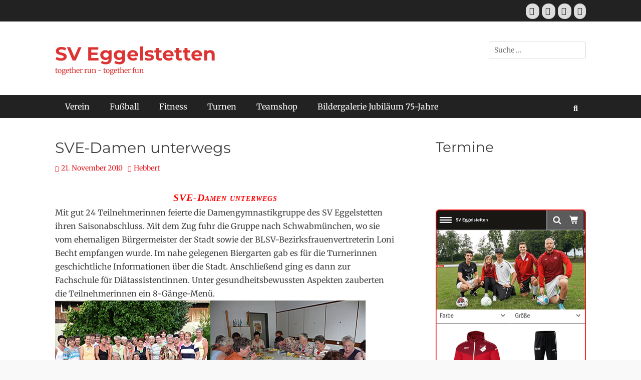

--- FILE ---
content_type: text/html; charset=UTF-8
request_url: https://sveggelstetten.de/sve-damen-unterwegs/
body_size: 15316
content:
		<!DOCTYPE html>
		<html lang="de">
		
<head>
		<meta charset="UTF-8">
		<meta name="viewport" content="width=device-width, initial-scale=1, minimum-scale=1">
		<link rel="profile" href="http://gmpg.org/xfn/11">
		<link rel="pingback" href="https://sveggelstetten.de/xmlrpc.php"><meta name='robots' content='index, follow, max-image-preview:large, max-snippet:-1, max-video-preview:-1' />
<meta property="og:title" content="SVE-Damen unterwegs"/>
<meta property="og:description" content="SVE-Damen unterwegs        Mit gut 24 Teilnehmerinnen feierte die Damengymnastikgruppe des SV Eggelstetten ihren Saisonabschluss. Mit dem Zug fuhr die Grupp"/>
<meta property="og:image" content="https://sveggelstetten.de/media/images/turnen/2010/schwabmuenchen.jpg"/>
<meta property="og:image:width" content="620" />
<meta property="og:image:height" content="233" />
<meta property="og:image:type" content="image/jpeg" />
<meta property="og:type" content="article"/>
<meta property="og:article:published_time" content="2010-11-21 09:40:00"/>
<meta property="og:article:modified_time" content="2010-11-21 09:40:00"/>
<meta name="twitter:card" content="summary">
<meta name="twitter:title" content="SVE-Damen unterwegs"/>
<meta name="twitter:description" content="SVE-Damen unterwegs        Mit gut 24 Teilnehmerinnen feierte die Damengymnastikgruppe des SV Eggelstetten ihren Saisonabschluss. Mit dem Zug fuhr die Grupp"/>
<meta name="twitter:image" content="https://sveggelstetten.de/media/images/turnen/2010/schwabmuenchen.jpg"/>
<meta name="author" content="Hebbert"/>

	<!-- This site is optimized with the Yoast SEO plugin v26.7 - https://yoast.com/wordpress/plugins/seo/ -->
	<title>SVE-Damen unterwegs - SV Eggelstetten</title>
	<link rel="canonical" href="https://sveggelstetten.de/sve-damen-unterwegs/" />
	<meta property="og:url" content="https://sveggelstetten.de/sve-damen-unterwegs/" />
	<meta property="og:site_name" content="SV Eggelstetten" />
	<meta property="article:publisher" content="https://www.facebook.com/sveggelstetten" />
	<meta property="article:published_time" content="2010-11-21T09:40:00+00:00" />
	<meta name="author" content="Hebbert" />
	<meta name="twitter:label1" content="Verfasst von" />
	<meta name="twitter:data1" content="Hebbert" />
	<script type="application/ld+json" class="yoast-schema-graph">{"@context":"https://schema.org","@graph":[{"@type":"Article","@id":"https://sveggelstetten.de/sve-damen-unterwegs/#article","isPartOf":{"@id":"https://sveggelstetten.de/sve-damen-unterwegs/"},"author":{"name":"Hebbert","@id":"https://sveggelstetten.de/#/schema/person/c1681b82f259fe3788ea31f5d7d46d18"},"headline":"SVE-Damen unterwegs","datePublished":"2010-11-21T09:40:00+00:00","mainEntityOfPage":{"@id":"https://sveggelstetten.de/sve-damen-unterwegs/"},"wordCount":74,"publisher":{"@id":"https://sveggelstetten.de/#organization"},"articleSection":["Turnen"],"inLanguage":"de"},{"@type":"WebPage","@id":"https://sveggelstetten.de/sve-damen-unterwegs/","url":"https://sveggelstetten.de/sve-damen-unterwegs/","name":"SVE-Damen unterwegs - SV Eggelstetten","isPartOf":{"@id":"https://sveggelstetten.de/#website"},"datePublished":"2010-11-21T09:40:00+00:00","breadcrumb":{"@id":"https://sveggelstetten.de/sve-damen-unterwegs/#breadcrumb"},"inLanguage":"de","potentialAction":[{"@type":"ReadAction","target":["https://sveggelstetten.de/sve-damen-unterwegs/"]}]},{"@type":"BreadcrumbList","@id":"https://sveggelstetten.de/sve-damen-unterwegs/#breadcrumb","itemListElement":[{"@type":"ListItem","position":1,"name":"Startseite","item":"https://sveggelstetten.de/"},{"@type":"ListItem","position":2,"name":"SVE-Damen unterwegs"}]},{"@type":"WebSite","@id":"https://sveggelstetten.de/#website","url":"https://sveggelstetten.de/","name":"SV Eggelstetten","description":"together run - together fun","publisher":{"@id":"https://sveggelstetten.de/#organization"},"potentialAction":[{"@type":"SearchAction","target":{"@type":"EntryPoint","urlTemplate":"https://sveggelstetten.de/?s={search_term_string}"},"query-input":{"@type":"PropertyValueSpecification","valueRequired":true,"valueName":"search_term_string"}}],"inLanguage":"de"},{"@type":"Organization","@id":"https://sveggelstetten.de/#organization","name":"SV Eggelstetten","url":"https://sveggelstetten.de/","logo":{"@type":"ImageObject","inLanguage":"de","@id":"https://sveggelstetten.de/#/schema/logo/image/","url":"https://sveggelstetten.de/wp-content/uploads/2024/01/sve_logo.webp","contentUrl":"https://sveggelstetten.de/wp-content/uploads/2024/01/sve_logo.webp","width":591,"height":591,"caption":"SV Eggelstetten"},"image":{"@id":"https://sveggelstetten.de/#/schema/logo/image/"},"sameAs":["https://www.facebook.com/sveggelstetten","https://www.instagram.com/sv_eggelstetten"]},{"@type":"Person","@id":"https://sveggelstetten.de/#/schema/person/c1681b82f259fe3788ea31f5d7d46d18","name":"Hebbert","image":{"@type":"ImageObject","inLanguage":"de","@id":"https://sveggelstetten.de/#/schema/person/image/","url":"https://secure.gravatar.com/avatar/4fdff6c81a94e2ca4e2b6ae114d2003c675738768f45f9535dc3aee11b9284c4?s=96&d=mm&r=g","contentUrl":"https://secure.gravatar.com/avatar/4fdff6c81a94e2ca4e2b6ae114d2003c675738768f45f9535dc3aee11b9284c4?s=96&d=mm&r=g","caption":"Hebbert"},"sameAs":["https://sveggelstetten.de"],"url":"https://sveggelstetten.de/author/hubertbuchart_ro97o9ei/"}]}</script>
	<!-- / Yoast SEO plugin. -->


<link rel='dns-prefetch' href='//cdn.jsdelivr.net' />
<link rel="alternate" type="application/rss+xml" title="SV Eggelstetten &raquo; Feed" href="https://sveggelstetten.de/feed/" />
<link rel="alternate" type="application/rss+xml" title="SV Eggelstetten &raquo; Kommentar-Feed" href="https://sveggelstetten.de/comments/feed/" />
<link rel="alternate" type="application/rss+xml" title="SV Eggelstetten &raquo; SVE-Damen unterwegs-Kommentar-Feed" href="https://sveggelstetten.de/sve-damen-unterwegs/feed/" />
<link rel="alternate" title="oEmbed (JSON)" type="application/json+oembed" href="https://sveggelstetten.de/wp-json/oembed/1.0/embed?url=https%3A%2F%2Fsveggelstetten.de%2Fsve-damen-unterwegs%2F" />
<link rel="alternate" title="oEmbed (XML)" type="text/xml+oembed" href="https://sveggelstetten.de/wp-json/oembed/1.0/embed?url=https%3A%2F%2Fsveggelstetten.de%2Fsve-damen-unterwegs%2F&#038;format=xml" />
		<style>
			.lazyload,
			.lazyloading {
				max-width: 100%;
			}
		</style>
		<style id='wp-img-auto-sizes-contain-inline-css' type='text/css'>
img:is([sizes=auto i],[sizes^="auto," i]){contain-intrinsic-size:3000px 1500px}
/*# sourceURL=wp-img-auto-sizes-contain-inline-css */
</style>
<link rel='stylesheet' id='orgchart-style1-css' href='https://sveggelstetten.de/wp-content/plugins/simple-org-chart/css/jquery.jOrgChart.css?ver=6.9' type='text/css' media='all' />
<link rel='stylesheet' id='orgchart-style2-css' href='https://sveggelstetten.de/wp-content/plugins/simple-org-chart/css/custom.css?ver=6.9' type='text/css' media='all' />
<link rel='stylesheet' id='select2css-css' href='//cdn.jsdelivr.net/npm/select2@4.1.0-beta.1/dist/css/select2.min.css?ver=1.0' type='text/css' media='all' />
<link rel='stylesheet' id='sgdg_block-css' href='https://sveggelstetten.de/wp-content/plugins/skaut-google-drive-gallery/frontend/css/block.min.css?ver=1746805235' type='text/css' media='all' />
<link rel='stylesheet' id='dashicons-css' href='https://sveggelstetten.de/wp-includes/css/dashicons.min.css?ver=6.9' type='text/css' media='all' />
<link rel='stylesheet' id='post-views-counter-frontend-css' href='https://sveggelstetten.de/wp-content/plugins/post-views-counter/css/frontend.css?ver=1.7.0' type='text/css' media='all' />
<style id='wp-emoji-styles-inline-css' type='text/css'>

	img.wp-smiley, img.emoji {
		display: inline !important;
		border: none !important;
		box-shadow: none !important;
		height: 1em !important;
		width: 1em !important;
		margin: 0 0.07em !important;
		vertical-align: -0.1em !important;
		background: none !important;
		padding: 0 !important;
	}
/*# sourceURL=wp-emoji-styles-inline-css */
</style>
<link rel='stylesheet' id='wp-block-library-css' href='https://sveggelstetten.de/wp-includes/css/dist/block-library/style.min.css?ver=6.9' type='text/css' media='all' />
<style id='wp-block-library-theme-inline-css' type='text/css'>
.wp-block-audio :where(figcaption){color:#555;font-size:13px;text-align:center}.is-dark-theme .wp-block-audio :where(figcaption){color:#ffffffa6}.wp-block-audio{margin:0 0 1em}.wp-block-code{border:1px solid #ccc;border-radius:4px;font-family:Menlo,Consolas,monaco,monospace;padding:.8em 1em}.wp-block-embed :where(figcaption){color:#555;font-size:13px;text-align:center}.is-dark-theme .wp-block-embed :where(figcaption){color:#ffffffa6}.wp-block-embed{margin:0 0 1em}.blocks-gallery-caption{color:#555;font-size:13px;text-align:center}.is-dark-theme .blocks-gallery-caption{color:#ffffffa6}:root :where(.wp-block-image figcaption){color:#555;font-size:13px;text-align:center}.is-dark-theme :root :where(.wp-block-image figcaption){color:#ffffffa6}.wp-block-image{margin:0 0 1em}.wp-block-pullquote{border-bottom:4px solid;border-top:4px solid;color:currentColor;margin-bottom:1.75em}.wp-block-pullquote :where(cite),.wp-block-pullquote :where(footer),.wp-block-pullquote__citation{color:currentColor;font-size:.8125em;font-style:normal;text-transform:uppercase}.wp-block-quote{border-left:.25em solid;margin:0 0 1.75em;padding-left:1em}.wp-block-quote cite,.wp-block-quote footer{color:currentColor;font-size:.8125em;font-style:normal;position:relative}.wp-block-quote:where(.has-text-align-right){border-left:none;border-right:.25em solid;padding-left:0;padding-right:1em}.wp-block-quote:where(.has-text-align-center){border:none;padding-left:0}.wp-block-quote.is-large,.wp-block-quote.is-style-large,.wp-block-quote:where(.is-style-plain){border:none}.wp-block-search .wp-block-search__label{font-weight:700}.wp-block-search__button{border:1px solid #ccc;padding:.375em .625em}:where(.wp-block-group.has-background){padding:1.25em 2.375em}.wp-block-separator.has-css-opacity{opacity:.4}.wp-block-separator{border:none;border-bottom:2px solid;margin-left:auto;margin-right:auto}.wp-block-separator.has-alpha-channel-opacity{opacity:1}.wp-block-separator:not(.is-style-wide):not(.is-style-dots){width:100px}.wp-block-separator.has-background:not(.is-style-dots){border-bottom:none;height:1px}.wp-block-separator.has-background:not(.is-style-wide):not(.is-style-dots){height:2px}.wp-block-table{margin:0 0 1em}.wp-block-table td,.wp-block-table th{word-break:normal}.wp-block-table :where(figcaption){color:#555;font-size:13px;text-align:center}.is-dark-theme .wp-block-table :where(figcaption){color:#ffffffa6}.wp-block-video :where(figcaption){color:#555;font-size:13px;text-align:center}.is-dark-theme .wp-block-video :where(figcaption){color:#ffffffa6}.wp-block-video{margin:0 0 1em}:root :where(.wp-block-template-part.has-background){margin-bottom:0;margin-top:0;padding:1.25em 2.375em}
/*# sourceURL=/wp-includes/css/dist/block-library/theme.min.css */
</style>
<style id='classic-theme-styles-inline-css' type='text/css'>
/*! This file is auto-generated */
.wp-block-button__link{color:#fff;background-color:#32373c;border-radius:9999px;box-shadow:none;text-decoration:none;padding:calc(.667em + 2px) calc(1.333em + 2px);font-size:1.125em}.wp-block-file__button{background:#32373c;color:#fff;text-decoration:none}
/*# sourceURL=/wp-includes/css/classic-themes.min.css */
</style>
<style id='global-styles-inline-css' type='text/css'>
:root{--wp--preset--aspect-ratio--square: 1;--wp--preset--aspect-ratio--4-3: 4/3;--wp--preset--aspect-ratio--3-4: 3/4;--wp--preset--aspect-ratio--3-2: 3/2;--wp--preset--aspect-ratio--2-3: 2/3;--wp--preset--aspect-ratio--16-9: 16/9;--wp--preset--aspect-ratio--9-16: 9/16;--wp--preset--color--black: #111111;--wp--preset--color--cyan-bluish-gray: #abb8c3;--wp--preset--color--white: #ffffff;--wp--preset--color--pale-pink: #f78da7;--wp--preset--color--vivid-red: #cf2e2e;--wp--preset--color--luminous-vivid-orange: #ff6900;--wp--preset--color--luminous-vivid-amber: #fcb900;--wp--preset--color--light-green-cyan: #7bdcb5;--wp--preset--color--vivid-green-cyan: #00d084;--wp--preset--color--pale-cyan-blue: #8ed1fc;--wp--preset--color--vivid-cyan-blue: #0693e3;--wp--preset--color--vivid-purple: #9b51e0;--wp--preset--color--gray: #f4f4f4;--wp--preset--color--viking: #4fc3de;--wp--preset--color--blue: #1b8be0;--wp--preset--gradient--vivid-cyan-blue-to-vivid-purple: linear-gradient(135deg,rgb(6,147,227) 0%,rgb(155,81,224) 100%);--wp--preset--gradient--light-green-cyan-to-vivid-green-cyan: linear-gradient(135deg,rgb(122,220,180) 0%,rgb(0,208,130) 100%);--wp--preset--gradient--luminous-vivid-amber-to-luminous-vivid-orange: linear-gradient(135deg,rgb(252,185,0) 0%,rgb(255,105,0) 100%);--wp--preset--gradient--luminous-vivid-orange-to-vivid-red: linear-gradient(135deg,rgb(255,105,0) 0%,rgb(207,46,46) 100%);--wp--preset--gradient--very-light-gray-to-cyan-bluish-gray: linear-gradient(135deg,rgb(238,238,238) 0%,rgb(169,184,195) 100%);--wp--preset--gradient--cool-to-warm-spectrum: linear-gradient(135deg,rgb(74,234,220) 0%,rgb(151,120,209) 20%,rgb(207,42,186) 40%,rgb(238,44,130) 60%,rgb(251,105,98) 80%,rgb(254,248,76) 100%);--wp--preset--gradient--blush-light-purple: linear-gradient(135deg,rgb(255,206,236) 0%,rgb(152,150,240) 100%);--wp--preset--gradient--blush-bordeaux: linear-gradient(135deg,rgb(254,205,165) 0%,rgb(254,45,45) 50%,rgb(107,0,62) 100%);--wp--preset--gradient--luminous-dusk: linear-gradient(135deg,rgb(255,203,112) 0%,rgb(199,81,192) 50%,rgb(65,88,208) 100%);--wp--preset--gradient--pale-ocean: linear-gradient(135deg,rgb(255,245,203) 0%,rgb(182,227,212) 50%,rgb(51,167,181) 100%);--wp--preset--gradient--electric-grass: linear-gradient(135deg,rgb(202,248,128) 0%,rgb(113,206,126) 100%);--wp--preset--gradient--midnight: linear-gradient(135deg,rgb(2,3,129) 0%,rgb(40,116,252) 100%);--wp--preset--font-size--small: 14px;--wp--preset--font-size--medium: 20px;--wp--preset--font-size--large: 42px;--wp--preset--font-size--x-large: 42px;--wp--preset--font-size--normal: 18px;--wp--preset--font-size--huge: 54px;--wp--preset--spacing--20: 0.44rem;--wp--preset--spacing--30: 0.67rem;--wp--preset--spacing--40: 1rem;--wp--preset--spacing--50: 1.5rem;--wp--preset--spacing--60: 2.25rem;--wp--preset--spacing--70: 3.38rem;--wp--preset--spacing--80: 5.06rem;--wp--preset--shadow--natural: 6px 6px 9px rgba(0, 0, 0, 0.2);--wp--preset--shadow--deep: 12px 12px 50px rgba(0, 0, 0, 0.4);--wp--preset--shadow--sharp: 6px 6px 0px rgba(0, 0, 0, 0.2);--wp--preset--shadow--outlined: 6px 6px 0px -3px rgb(255, 255, 255), 6px 6px rgb(0, 0, 0);--wp--preset--shadow--crisp: 6px 6px 0px rgb(0, 0, 0);}:where(.is-layout-flex){gap: 0.5em;}:where(.is-layout-grid){gap: 0.5em;}body .is-layout-flex{display: flex;}.is-layout-flex{flex-wrap: wrap;align-items: center;}.is-layout-flex > :is(*, div){margin: 0;}body .is-layout-grid{display: grid;}.is-layout-grid > :is(*, div){margin: 0;}:where(.wp-block-columns.is-layout-flex){gap: 2em;}:where(.wp-block-columns.is-layout-grid){gap: 2em;}:where(.wp-block-post-template.is-layout-flex){gap: 1.25em;}:where(.wp-block-post-template.is-layout-grid){gap: 1.25em;}.has-black-color{color: var(--wp--preset--color--black) !important;}.has-cyan-bluish-gray-color{color: var(--wp--preset--color--cyan-bluish-gray) !important;}.has-white-color{color: var(--wp--preset--color--white) !important;}.has-pale-pink-color{color: var(--wp--preset--color--pale-pink) !important;}.has-vivid-red-color{color: var(--wp--preset--color--vivid-red) !important;}.has-luminous-vivid-orange-color{color: var(--wp--preset--color--luminous-vivid-orange) !important;}.has-luminous-vivid-amber-color{color: var(--wp--preset--color--luminous-vivid-amber) !important;}.has-light-green-cyan-color{color: var(--wp--preset--color--light-green-cyan) !important;}.has-vivid-green-cyan-color{color: var(--wp--preset--color--vivid-green-cyan) !important;}.has-pale-cyan-blue-color{color: var(--wp--preset--color--pale-cyan-blue) !important;}.has-vivid-cyan-blue-color{color: var(--wp--preset--color--vivid-cyan-blue) !important;}.has-vivid-purple-color{color: var(--wp--preset--color--vivid-purple) !important;}.has-black-background-color{background-color: var(--wp--preset--color--black) !important;}.has-cyan-bluish-gray-background-color{background-color: var(--wp--preset--color--cyan-bluish-gray) !important;}.has-white-background-color{background-color: var(--wp--preset--color--white) !important;}.has-pale-pink-background-color{background-color: var(--wp--preset--color--pale-pink) !important;}.has-vivid-red-background-color{background-color: var(--wp--preset--color--vivid-red) !important;}.has-luminous-vivid-orange-background-color{background-color: var(--wp--preset--color--luminous-vivid-orange) !important;}.has-luminous-vivid-amber-background-color{background-color: var(--wp--preset--color--luminous-vivid-amber) !important;}.has-light-green-cyan-background-color{background-color: var(--wp--preset--color--light-green-cyan) !important;}.has-vivid-green-cyan-background-color{background-color: var(--wp--preset--color--vivid-green-cyan) !important;}.has-pale-cyan-blue-background-color{background-color: var(--wp--preset--color--pale-cyan-blue) !important;}.has-vivid-cyan-blue-background-color{background-color: var(--wp--preset--color--vivid-cyan-blue) !important;}.has-vivid-purple-background-color{background-color: var(--wp--preset--color--vivid-purple) !important;}.has-black-border-color{border-color: var(--wp--preset--color--black) !important;}.has-cyan-bluish-gray-border-color{border-color: var(--wp--preset--color--cyan-bluish-gray) !important;}.has-white-border-color{border-color: var(--wp--preset--color--white) !important;}.has-pale-pink-border-color{border-color: var(--wp--preset--color--pale-pink) !important;}.has-vivid-red-border-color{border-color: var(--wp--preset--color--vivid-red) !important;}.has-luminous-vivid-orange-border-color{border-color: var(--wp--preset--color--luminous-vivid-orange) !important;}.has-luminous-vivid-amber-border-color{border-color: var(--wp--preset--color--luminous-vivid-amber) !important;}.has-light-green-cyan-border-color{border-color: var(--wp--preset--color--light-green-cyan) !important;}.has-vivid-green-cyan-border-color{border-color: var(--wp--preset--color--vivid-green-cyan) !important;}.has-pale-cyan-blue-border-color{border-color: var(--wp--preset--color--pale-cyan-blue) !important;}.has-vivid-cyan-blue-border-color{border-color: var(--wp--preset--color--vivid-cyan-blue) !important;}.has-vivid-purple-border-color{border-color: var(--wp--preset--color--vivid-purple) !important;}.has-vivid-cyan-blue-to-vivid-purple-gradient-background{background: var(--wp--preset--gradient--vivid-cyan-blue-to-vivid-purple) !important;}.has-light-green-cyan-to-vivid-green-cyan-gradient-background{background: var(--wp--preset--gradient--light-green-cyan-to-vivid-green-cyan) !important;}.has-luminous-vivid-amber-to-luminous-vivid-orange-gradient-background{background: var(--wp--preset--gradient--luminous-vivid-amber-to-luminous-vivid-orange) !important;}.has-luminous-vivid-orange-to-vivid-red-gradient-background{background: var(--wp--preset--gradient--luminous-vivid-orange-to-vivid-red) !important;}.has-very-light-gray-to-cyan-bluish-gray-gradient-background{background: var(--wp--preset--gradient--very-light-gray-to-cyan-bluish-gray) !important;}.has-cool-to-warm-spectrum-gradient-background{background: var(--wp--preset--gradient--cool-to-warm-spectrum) !important;}.has-blush-light-purple-gradient-background{background: var(--wp--preset--gradient--blush-light-purple) !important;}.has-blush-bordeaux-gradient-background{background: var(--wp--preset--gradient--blush-bordeaux) !important;}.has-luminous-dusk-gradient-background{background: var(--wp--preset--gradient--luminous-dusk) !important;}.has-pale-ocean-gradient-background{background: var(--wp--preset--gradient--pale-ocean) !important;}.has-electric-grass-gradient-background{background: var(--wp--preset--gradient--electric-grass) !important;}.has-midnight-gradient-background{background: var(--wp--preset--gradient--midnight) !important;}.has-small-font-size{font-size: var(--wp--preset--font-size--small) !important;}.has-medium-font-size{font-size: var(--wp--preset--font-size--medium) !important;}.has-large-font-size{font-size: var(--wp--preset--font-size--large) !important;}.has-x-large-font-size{font-size: var(--wp--preset--font-size--x-large) !important;}
:where(.wp-block-post-template.is-layout-flex){gap: 1.25em;}:where(.wp-block-post-template.is-layout-grid){gap: 1.25em;}
:where(.wp-block-term-template.is-layout-flex){gap: 1.25em;}:where(.wp-block-term-template.is-layout-grid){gap: 1.25em;}
:where(.wp-block-columns.is-layout-flex){gap: 2em;}:where(.wp-block-columns.is-layout-grid){gap: 2em;}
:root :where(.wp-block-pullquote){font-size: 1.5em;line-height: 1.6;}
/*# sourceURL=global-styles-inline-css */
</style>
<link rel='stylesheet' id='contact-form-7-css' href='https://sveggelstetten.de/wp-content/plugins/contact-form-7/includes/css/styles.css?ver=6.1.4' type='text/css' media='all' />
<link rel='stylesheet' id='kalender-digital-css' href='https://sveggelstetten.de/wp-content/plugins/kalender-digital/public/css/kalender-digital-public.css?ver=1.0.11' type='text/css' media='all' />
<link rel='stylesheet' id='wpemfb-lightbox-css' href='https://sveggelstetten.de/wp-content/plugins/wp-embed-facebook/templates/lightbox/css/lightbox.css?ver=3.1.2' type='text/css' media='all' />
<link rel='stylesheet' id='clean-journal-fonts-css' href='https://sveggelstetten.de/wp-content/fonts/43b62ac45c7d95adf5b6657197467b3c.css' type='text/css' media='all' />
<link rel='stylesheet' id='clean-journal-style-css' href='https://sveggelstetten.de/wp-content/themes/clean-journal/style.css?ver=20260107-120423' type='text/css' media='all' />
<link rel='stylesheet' id='clean-journal-block-style-css' href='https://sveggelstetten.de/wp-content/themes/clean-journal/css/blocks.css?ver=3.1' type='text/css' media='all' />
<link rel='stylesheet' id='font-awesome-css' href='https://sveggelstetten.de/wp-content/plugins/elementor/assets/lib/font-awesome/css/font-awesome.min.css?ver=4.7.0' type='text/css' media='all' />
<link rel='stylesheet' id='sidr-css' href='https://sveggelstetten.de/wp-content/themes/clean-journal/css/jquery.sidr.light.min.css?ver=2.1.0' type='text/css' media='all' />
<link rel='stylesheet' id='elementor-frontend-css' href='https://sveggelstetten.de/wp-content/plugins/elementor/assets/css/frontend.min.css?ver=3.34.1' type='text/css' media='all' />
<link rel='stylesheet' id='eael-general-css' href='https://sveggelstetten.de/wp-content/plugins/essential-addons-for-elementor-lite/assets/front-end/css/view/general.min.css?ver=6.5.7' type='text/css' media='all' />
<script type="text/javascript" src="https://sveggelstetten.de/wp-includes/js/jquery/jquery.min.js?ver=3.7.1" id="jquery-core-js"></script>
<script type="text/javascript" src="https://sveggelstetten.de/wp-includes/js/jquery/jquery-migrate.min.js?ver=3.4.1" id="jquery-migrate-js"></script>
<script type="text/javascript" src="https://sveggelstetten.de/wp-content/plugins/kalender-digital/public/js/kalender-digital-public.js?ver=1.0.11" id="kalender-digital-js"></script>
<script type="text/javascript" src="https://sveggelstetten.de/wp-content/plugins/wp-embed-facebook/templates/lightbox/js/lightbox.min.js?ver=3.1.2" id="wpemfb-lightbox-js"></script>
<script type="text/javascript" id="wpemfb-fbjs-js-extra">
/* <![CDATA[ */
var WEF = {"local":"de_DE","version":"v18.0","fb_id":"","comments_nonce":"7b708ef362"};
//# sourceURL=wpemfb-fbjs-js-extra
/* ]]> */
</script>
<script type="text/javascript" src="https://sveggelstetten.de/wp-content/plugins/wp-embed-facebook/inc/js/fb.min.js?ver=3.1.2" id="wpemfb-fbjs-js"></script>
<script type="text/javascript" src="https://sveggelstetten.de/wp-content/themes/clean-journal/js/jquery.sidr.min.js?ver=2.2.1.1" id="sidr-js"></script>
<script type="text/javascript" src="https://sveggelstetten.de/wp-content/themes/clean-journal/js/clean-journal-custom-scripts.min.js" id="clean-journal-custom-scripts-js"></script>
<link rel="https://api.w.org/" href="https://sveggelstetten.de/wp-json/" /><link rel="alternate" title="JSON" type="application/json" href="https://sveggelstetten.de/wp-json/wp/v2/posts/584" /><link rel="EditURI" type="application/rsd+xml" title="RSD" href="https://sveggelstetten.de/xmlrpc.php?rsd" />
<meta name="generator" content="WordPress 6.9" />
<link rel='shortlink' href='https://sveggelstetten.de/?p=584' />
		<script>
			document.documentElement.className = document.documentElement.className.replace('no-js', 'js');
		</script>
				<style>
			.no-js img.lazyload {
				display: none;
			}

			figure.wp-block-image img.lazyloading {
				min-width: 150px;
			}

			.lazyload,
			.lazyloading {
				--smush-placeholder-width: 100px;
				--smush-placeholder-aspect-ratio: 1/1;
				width: var(--smush-image-width, var(--smush-placeholder-width)) !important;
				aspect-ratio: var(--smush-image-aspect-ratio, var(--smush-placeholder-aspect-ratio)) !important;
			}

						.lazyload, .lazyloading {
				opacity: 0;
			}

			.lazyloaded {
				opacity: 1;
				transition: opacity 400ms;
				transition-delay: 0ms;
			}

					</style>
		<meta name="generator" content="Elementor 3.34.1; features: additional_custom_breakpoints; settings: css_print_method-external, google_font-enabled, font_display-auto">
			<style>
				.e-con.e-parent:nth-of-type(n+4):not(.e-lazyloaded):not(.e-no-lazyload),
				.e-con.e-parent:nth-of-type(n+4):not(.e-lazyloaded):not(.e-no-lazyload) * {
					background-image: none !important;
				}
				@media screen and (max-height: 1024px) {
					.e-con.e-parent:nth-of-type(n+3):not(.e-lazyloaded):not(.e-no-lazyload),
					.e-con.e-parent:nth-of-type(n+3):not(.e-lazyloaded):not(.e-no-lazyload) * {
						background-image: none !important;
					}
				}
				@media screen and (max-height: 640px) {
					.e-con.e-parent:nth-of-type(n+2):not(.e-lazyloaded):not(.e-no-lazyload),
					.e-con.e-parent:nth-of-type(n+2):not(.e-lazyloaded):not(.e-no-lazyload) * {
						background-image: none !important;
					}
				}
			</style>
				<style type="text/css">
				.site-title a,
			.site-description {
				color: #dd3333;
			}
		</style>
	<link rel="icon" href="https://sveggelstetten.de/wp-content/uploads/2022/02/cropped-sve_logo-32x32.png" sizes="32x32" />
<link rel="icon" href="https://sveggelstetten.de/wp-content/uploads/2022/02/cropped-sve_logo-192x192.png" sizes="192x192" />
<link rel="apple-touch-icon" href="https://sveggelstetten.de/wp-content/uploads/2022/02/cropped-sve_logo-180x180.png" />
<meta name="msapplication-TileImage" content="https://sveggelstetten.de/wp-content/uploads/2022/02/cropped-sve_logo-270x270.png" />
</head>

<body class="wp-singular post-template-default single single-post postid-584 single-format-standard wp-embed-responsive wp-theme-clean-journal group-blog two-columns content-left full-content mobile-menu-one elementor-default elementor-kit-1041">


		<div id="page" class="hfeed site">
			<a href="#content" class="skip-link screen-reader-text">Zum Inhalt springen</a>
					<div id="header-top" class="header-top-bar">
				<div class="wrapper">
								       				       		<div class="header-top-right full-width">
							<section class="widget widget_clean_journal_social_icons" id="header-right-social-icons">
								<div class="widget-wrap">
									<a class="font-awesome fa-brands fa-facebook" target="_blank" title="Facebook" href="https://www.facebook.com/SVEFitness"><span class="screen-reader-text">Facebook</span> </a><a class="font-awesome fa-brands fa-instagram" target="_blank" title="Instagram" href="https://www.instagram.com/sv_eggelstetten/"><span class="screen-reader-text">Instagram</span> </a><a class="font-awesome fa-brands fa-foursquare" target="_blank" title="Foursquare" href="https://www.facebook.com/profile.php?id=100063732842926"><span class="screen-reader-text">Foursquare</span> </a><a class="font-awesome fa-solid fa-globe" target="_blank" title="Website" href="http://www.sveggelstetten.de"><span class="screen-reader-text">Website</span> </a>								</div><!-- .widget-wrap -->
							</section><!-- #header-right-social-icons -->
						</div><!-- .header-top-right -->
								    </div><!-- .wrapper -->
			</div><!-- #header-top -->
					<header id="masthead" role="banner">
    		<div class="wrapper">
		
    <div id="mobile-header-left-menu" class="mobile-menu-anchor primary-menu">
        <a href="#mobile-header-left-nav" id="header-left-menu" class="font-awesome fa-menu">
            <span class="mobile-menu-text">Menü</span>
        </a>
    </div><!-- #mobile-header-menu -->
    <div id="site-branding"><div id="site-header"><p class="site-title"><a href="https://sveggelstetten.de/">SV Eggelstetten</a></p><p class="site-description">together run - together fun</p>
		</div><!-- #site-header --></div><!-- #site-branding-->	<aside class="sidebar sidebar-header-right widget-area">
		<section class="widget widget_search" id="header-right-search">
			<div class="widget-wrap">
				
<form role="search" method="get" class="search-form" action="https://sveggelstetten.de/">
	<label>
		<span class="screen-reader-text">Suche nach:</span>
		<input type="search" class="search-field" placeholder="Suche ..." value="" name="s" title="Suche nach:">
	</label>
	<input type="submit" class="search-submit" value="Suchen">
</form>
			</div>
		</section>
	</aside><!-- .sidebar .header-sidebar .widget-area -->
			</div><!-- .wrapper -->
		</header><!-- #masthead -->
			<nav class="site-navigation nav-primary search-enabled" role="navigation">
        <div class="wrapper">
            <h3 class="assistive-text">Primäres Menü</h3>
            <ul id="menu-sve-menue" class="menu clean-journal-nav-menu"><li id="menu-item-1618" class="menu-item menu-item-type-post_type menu-item-object-page menu-item-has-children menu-item-1618"><a href="https://sveggelstetten.de/verein-2/">Verein</a>
<ul class="sub-menu">
	<li id="menu-item-1514" class="menu-item menu-item-type-post_type menu-item-object-page menu-item-1514"><a href="https://sveggelstetten.de/vorstandschaft-2/">Vorstandschaft</a></li>
	<li id="menu-item-1326" class="menu-item menu-item-type-post_type menu-item-object-page menu-item-1326"><a href="https://sveggelstetten.de/nimm-kontakt-auf/">Kontakt</a></li>
	<li id="menu-item-1392" class="menu-item menu-item-type-post_type menu-item-object-page menu-item-1392"><a href="https://sveggelstetten.de/mitgliedsantrag/">Mitgliedsantrag</a></li>
	<li id="menu-item-1663" class="menu-item menu-item-type-post_type menu-item-object-page menu-item-1663"><a href="https://sveggelstetten.de/sponsoren-sv-eggelstetten/">Sponsoren SV Eggelstetten</a></li>
	<li id="menu-item-1374" class="menu-item menu-item-type-post_type menu-item-object-page menu-item-1374"><a href="https://sveggelstetten.de/datenschutz/">Datenschutz</a></li>
	<li id="menu-item-1383" class="menu-item menu-item-type-post_type menu-item-object-page menu-item-1383"><a href="https://sveggelstetten.de/impressum/">Impressum</a></li>
</ul>
</li>
<li id="menu-item-1469" class="menu-item menu-item-type-post_type menu-item-object-page menu-item-has-children menu-item-1469"><a href="https://sveggelstetten.de/elementor-1087/">Fußball</a>
<ul class="sub-menu">
	<li id="menu-item-3407" class="menu-item menu-item-type-post_type menu-item-object-page menu-item-3407"><a href="https://sveggelstetten.de/sg-mannschaften-herren/">SG Mannschaften Herren</a></li>
	<li id="menu-item-1639" class="menu-item menu-item-type-post_type menu-item-object-page menu-item-1639"><a href="https://sveggelstetten.de/elementor-1637/">Spiele SVE</a></li>
	<li id="menu-item-1411" class="menu-item menu-item-type-post_type menu-item-object-page menu-item-1411"><a href="https://sveggelstetten.de/b-jugend/">B-Jugend</a></li>
	<li id="menu-item-1420" class="menu-item menu-item-type-post_type menu-item-object-page menu-item-1420"><a href="https://sveggelstetten.de/c-jugend/">C-Jugend</a></li>
	<li id="menu-item-1426" class="menu-item menu-item-type-post_type menu-item-object-page menu-item-1426"><a href="https://sveggelstetten.de/d1-jugend/">D1-Jugend</a></li>
	<li id="menu-item-1436" class="menu-item menu-item-type-post_type menu-item-object-page menu-item-1436"><a href="https://sveggelstetten.de/d2-jugend/">D2-Jugend</a></li>
	<li id="menu-item-1442" class="menu-item menu-item-type-post_type menu-item-object-page menu-item-1442"><a href="https://sveggelstetten.de/e-jugend/">E1-Jugend</a></li>
	<li id="menu-item-2613" class="menu-item menu-item-type-post_type menu-item-object-page menu-item-2613"><a href="https://sveggelstetten.de/e2-jugend/">E2-Jugend</a></li>
	<li id="menu-item-1448" class="menu-item menu-item-type-post_type menu-item-object-page menu-item-1448"><a href="https://sveggelstetten.de/f1-jugend/">F1-Jugend</a></li>
	<li id="menu-item-1454" class="menu-item menu-item-type-post_type menu-item-object-page menu-item-1454"><a href="https://sveggelstetten.de/f2-jugend/">F2-Jugend</a></li>
	<li id="menu-item-2611" class="menu-item menu-item-type-post_type menu-item-object-page menu-item-2611"><a href="https://sveggelstetten.de/g-jugend/">G-Jugend</a></li>
	<li id="menu-item-1478" class="menu-item menu-item-type-post_type menu-item-object-page menu-item-1478"><a href="https://sveggelstetten.de/passantrag/">Passantrag</a></li>
</ul>
</li>
<li id="menu-item-1238" class="menu-item menu-item-type-post_type menu-item-object-page menu-item-has-children menu-item-1238"><a href="https://sveggelstetten.de/fitness-studio/">Fitness</a>
<ul class="sub-menu">
	<li id="menu-item-1493" class="menu-item menu-item-type-post_type menu-item-object-page menu-item-1493"><a href="https://sveggelstetten.de/oeffnungszeiten/">Öffnungszeiten</a></li>
	<li id="menu-item-1488" class="menu-item menu-item-type-post_type menu-item-object-page menu-item-1488"><a href="https://sveggelstetten.de/fitness-team/">Fitness-Team</a></li>
</ul>
</li>
<li id="menu-item-1704" class="menu-item menu-item-type-post_type menu-item-object-page menu-item-has-children menu-item-1704"><a href="https://sveggelstetten.de/turnen/">Turnen</a>
<ul class="sub-menu">
	<li id="menu-item-1709" class="menu-item menu-item-type-post_type menu-item-object-page menu-item-1709"><a href="https://sveggelstetten.de/turnen/sparte-turnen-logo/">Kinderturnen</a></li>
</ul>
</li>
<li id="menu-item-1520" class="menu-item menu-item-type-custom menu-item-object-custom menu-item-1520"><a href="https://www.jako.de/de/team/sv_eggelstetten/">Teamshop</a></li>
<li id="menu-item-3030" class="menu-item menu-item-type-post_type menu-item-object-page menu-item-3030"><a href="https://sveggelstetten.de/75-jahre-sve-jubilaeum/bildergalerie-jubilaeum/">Bildergalerie Jubiläum 75-Jahre</a></li>
</ul>                <div id="search-toggle" class="font-awesome">
                    <a class="screen-reader-text" href="#search-container">Suchen</a>
                </div>

                <div id="search-container" class="displaynone">
                    
<form role="search" method="get" class="search-form" action="https://sveggelstetten.de/">
	<label>
		<span class="screen-reader-text">Suche nach:</span>
		<input type="search" class="search-field" placeholder="Suche ..." value="" name="s" title="Suche nach:">
	</label>
	<input type="submit" class="search-submit" value="Suchen">
</form>
                </div>
    	</div><!-- .wrapper -->
    </nav><!-- .nav-primary -->
    <!-- Disable Header Image --><!-- Page/Post Single Image Disabled or No Image set in Post Thumbnail -->		<div id="content" class="site-content">
			<div class="wrapper">
	
	<main id="main" class="site-main" role="main">

	
		
<article id="post-584" class="post-584 post type-post status-publish format-standard hentry category-turnen">
	
	<div class="entry-container">
		<header class="entry-header">
			<h1 class="entry-title">SVE-Damen unterwegs</h1>

			<p class="entry-meta"><span class="posted-on"><span class="screen-reader-text">Posted on</span><a href="https://sveggelstetten.de/sve-damen-unterwegs/" rel="bookmark"><time class="entry-date published updated" datetime="2010-11-21T09:40:00+01:00">21. November 2010</time></a></span><span class="byline"><span class="author vcard"><span class="screen-reader-text">Autor</span><a class="url fn n" href="https://sveggelstetten.de/author/hubertbuchart_ro97o9ei/">Hebbert</a></span></span></p><!-- .entry-meta -->		</header><!-- .entry-header -->

		<div class="entry-content">
			<div id="fb-root"></div>
<div style="text-align: center; "><span style="font-family: 'Times New Roman', Times, serif; font-size: 20px; color: rgb(255, 0, 0); font-style: italic; font-variant: small-caps; font-weight: bold; letter-spacing: 1px; " class="Apple-style-span">SVE-Damen unterwegs</span><br /> 
</div>
<div style="text-align: center; "> 
</div>
<div>Mit gut 24 Teilnehmerinnen feierte die Damengymnastikgruppe des SV Eggelstetten ihren Saisonabschluss. Mit dem Zug fuhr die Gruppe nach Schwabmünchen, wo sie vom ehemaligen Bürgermeister der Stadt sowie der BLSV-Bezirksfrauenvertreterin Loni Becht empfangen wurde. Im nahe gelegenen Biergarten gab es für die Turnerinnen geschichtliche Informationen über die Stadt. Anschließend ging es dann zur Fachschule für Diätassistentinnen. Unter gesundheitsbewussten Aspekten zauberten die Teilnehmerinnen ein 8-Gänge-Menü. 
</div>
<div> 
</div>
<div><img decoding="async" border="0" alt="" data-src="/media/images/turnen/2010/schwabmuenchen.jpg" src="[data-uri]" class="lazyload" /><br /> 
</div>
<div class="post-views content-post post-584 entry-meta load-static">
				<span class="post-views-icon dashicons dashicons-chart-bar"></span> <span class="post-views-label">Post Views:</span> <span class="post-views-count">457</span>
			</div>					</div><!-- .entry-content -->

		<footer class="entry-footer">
			<p class="entry-meta"><span class="cat-links"><span class="screen-reader-text">Kategorien</span><a href="https://sveggelstetten.de/category/turnen/" rel="category tag">Turnen</a></span></p><!-- .entry-meta -->		</footer><!-- .entry-footer -->
	</div><!-- .entry-container -->
</article><!-- #post-## -->

		
	<nav class="navigation post-navigation" aria-label="Beiträge">
		<h2 class="screen-reader-text">Beitragsnavigation</h2>
		<div class="nav-links"><div class="nav-previous"><a href="https://sveggelstetten.de/tsv-pfaffenhofen-sv-eggelstetten-01-00/" rel="prev"><span class="meta-nav" aria-hidden="true">&larr; Vorheriger</span> <span class="screen-reader-text">Vorheriger Beitrag:</span> <span class="post-title">TSV Pfaffenhofen &#8211; SV Eggelstetten 0:1 (0:0)</span></a></div><div class="nav-next"><a href="https://sveggelstetten.de/sv-eggelstetten-sv-otting-42-20/" rel="next"><span class="meta-nav" aria-hidden="true">Nächster &rarr;</span> <span class="screen-reader-text">Nächster Beitrag:</span> <span class="post-title">SV Eggelstetten &#8211; SV Otting 4:2 (2:0)</span></a></div></div>
	</nav>	
	</main><!-- #main -->
	


	<aside class="sidebar sidebar-primary widget-area" role="complementary">
	<section id="block-50" class="widget widget_block"><div class="widget-wrap">
<h2 class="wp-block-heading has-text-align-left">Termine</h2>
</div><!-- .widget-wrap --></section><!-- #widget-default-search --><section id="block-51" class="widget widget_block widget_text"><div class="widget-wrap">
<p><br></p>
</div><!-- .widget-wrap --></section><!-- #widget-default-search --><section id="block-52" class="widget widget_block widget_media_image"><div class="widget-wrap"><div class="wp-block-image">
<figure class="aligncenter size-full"><a href="https://www.jako.de/de/team/sv_eggelstetten/"><img fetchpriority="high" decoding="async" width="400" height="501" src="https://sveggelstetten.de/wp-content/uploads/2022/02/jako_shop_icon.png" alt="" class="wp-image-905" srcset="https://sveggelstetten.de/wp-content/uploads/2022/02/jako_shop_icon.png 400w, https://sveggelstetten.de/wp-content/uploads/2022/02/jako_shop_icon-240x300.png 240w" sizes="(max-width: 400px) 100vw, 400px" /></a><figcaption class="wp-element-caption"><strong>SVE Teamshop</strong></figcaption></figure>
</div></div><!-- .widget-wrap --></section><!-- #widget-default-search --><section id="block-53" class="widget widget_block widget_media_image"><div class="widget-wrap"><div class="wp-block-image">
<figure class="aligncenter size-full"><a href="https://team.jako.com/de-de/team/sg_oberndorf_eggelstetten/?item_source=28065"><img decoding="async" width="400" height="501" data-src="https://sveggelstetten.de/wp-content/uploads/2025/11/sg-jako_shop_icon.png" alt="" class="wp-image-3409 lazyload" data-srcset="https://sveggelstetten.de/wp-content/uploads/2025/11/sg-jako_shop_icon.png 400w, https://sveggelstetten.de/wp-content/uploads/2025/11/sg-jako_shop_icon-240x300.png 240w" data-sizes="(max-width: 400px) 100vw, 400px" src="[data-uri]" style="--smush-placeholder-width: 400px; --smush-placeholder-aspect-ratio: 400/501;" /></a></figure>
</div></div><!-- .widget-wrap --></section><!-- #widget-default-search --><section id="block-54" class="widget widget_block widget_text"><div class="widget-wrap">
<p class="has-text-align-center"><strong>SG - JAKO-SHOP</strong></p>
</div><!-- .widget-wrap --></section><!-- #widget-default-search -->
		<section id="recent-posts-2" class="widget widget_recent_entries"><div class="widget-wrap">
		<h4 class="widget-title">Neueste Beiträge</h4>
		<ul>
											<li>
					<a href="https://sveggelstetten.de/jahreshauptversammlung-2026/">Jahreshauptversammlung 2026</a>
									</li>
											<li>
					<a href="https://sveggelstetten.de/ball-der-vereine/">Ball der Vereine</a>
									</li>
											<li>
					<a href="https://sveggelstetten.de/neuer-team-shop-der-sg-oberndorf-eggelstetten-ist-online/">Neuer Team-Shop der SG Oberndorf-Eggelstetten ist online!</a>
									</li>
											<li>
					<a href="https://sveggelstetten.de/flursaeuberungsaktion-3/">Flursäuberungsaktion</a>
									</li>
											<li>
					<a href="https://sveggelstetten.de/sve-geht-mit-sieg-in-die-winterpause-2/">SVE geht mit Sieg in die Winterpause</a>
									</li>
					</ul>

		</div><!-- .widget-wrap --></section><!-- #widget-default-search --><section id="archives-2" class="widget widget_archive"><div class="widget-wrap"><h4 class="widget-title">Archiv</h4>		<label class="screen-reader-text" for="archives-dropdown-2">Archiv</label>
		<select id="archives-dropdown-2" name="archive-dropdown">
			
			<option value="">Monat auswählen</option>
				<option value='https://sveggelstetten.de/2026/01/'> Januar 2026 </option>
	<option value='https://sveggelstetten.de/2025/11/'> November 2025 </option>
	<option value='https://sveggelstetten.de/2025/03/'> März 2025 </option>
	<option value='https://sveggelstetten.de/2024/11/'> November 2024 </option>
	<option value='https://sveggelstetten.de/2024/10/'> Oktober 2024 </option>
	<option value='https://sveggelstetten.de/2024/09/'> September 2024 </option>
	<option value='https://sveggelstetten.de/2024/08/'> August 2024 </option>
	<option value='https://sveggelstetten.de/2024/05/'> Mai 2024 </option>
	<option value='https://sveggelstetten.de/2024/04/'> April 2024 </option>
	<option value='https://sveggelstetten.de/2024/02/'> Februar 2024 </option>
	<option value='https://sveggelstetten.de/2023/10/'> Oktober 2023 </option>
	<option value='https://sveggelstetten.de/2023/09/'> September 2023 </option>
	<option value='https://sveggelstetten.de/2023/08/'> August 2023 </option>
	<option value='https://sveggelstetten.de/2023/07/'> Juli 2023 </option>
	<option value='https://sveggelstetten.de/2023/05/'> Mai 2023 </option>
	<option value='https://sveggelstetten.de/2023/04/'> April 2023 </option>
	<option value='https://sveggelstetten.de/2023/03/'> März 2023 </option>
	<option value='https://sveggelstetten.de/2023/02/'> Februar 2023 </option>
	<option value='https://sveggelstetten.de/2023/01/'> Januar 2023 </option>
	<option value='https://sveggelstetten.de/2022/12/'> Dezember 2022 </option>
	<option value='https://sveggelstetten.de/2022/11/'> November 2022 </option>
	<option value='https://sveggelstetten.de/2022/10/'> Oktober 2022 </option>
	<option value='https://sveggelstetten.de/2022/09/'> September 2022 </option>
	<option value='https://sveggelstetten.de/2022/08/'> August 2022 </option>
	<option value='https://sveggelstetten.de/2022/07/'> Juli 2022 </option>
	<option value='https://sveggelstetten.de/2022/06/'> Juni 2022 </option>
	<option value='https://sveggelstetten.de/2022/05/'> Mai 2022 </option>
	<option value='https://sveggelstetten.de/2022/04/'> April 2022 </option>
	<option value='https://sveggelstetten.de/2022/03/'> März 2022 </option>
	<option value='https://sveggelstetten.de/2022/02/'> Februar 2022 </option>
	<option value='https://sveggelstetten.de/2021/11/'> November 2021 </option>
	<option value='https://sveggelstetten.de/2021/10/'> Oktober 2021 </option>
	<option value='https://sveggelstetten.de/2021/09/'> September 2021 </option>
	<option value='https://sveggelstetten.de/2021/08/'> August 2021 </option>
	<option value='https://sveggelstetten.de/2021/06/'> Juni 2021 </option>
	<option value='https://sveggelstetten.de/2021/05/'> Mai 2021 </option>
	<option value='https://sveggelstetten.de/2021/01/'> Januar 2021 </option>
	<option value='https://sveggelstetten.de/2020/10/'> Oktober 2020 </option>
	<option value='https://sveggelstetten.de/2020/09/'> September 2020 </option>
	<option value='https://sveggelstetten.de/2020/08/'> August 2020 </option>
	<option value='https://sveggelstetten.de/2020/07/'> Juli 2020 </option>
	<option value='https://sveggelstetten.de/2020/04/'> April 2020 </option>
	<option value='https://sveggelstetten.de/2020/03/'> März 2020 </option>
	<option value='https://sveggelstetten.de/2020/02/'> Februar 2020 </option>
	<option value='https://sveggelstetten.de/2020/01/'> Januar 2020 </option>
	<option value='https://sveggelstetten.de/2019/12/'> Dezember 2019 </option>
	<option value='https://sveggelstetten.de/2019/11/'> November 2019 </option>
	<option value='https://sveggelstetten.de/2019/10/'> Oktober 2019 </option>
	<option value='https://sveggelstetten.de/2019/09/'> September 2019 </option>
	<option value='https://sveggelstetten.de/2019/08/'> August 2019 </option>
	<option value='https://sveggelstetten.de/2019/05/'> Mai 2019 </option>
	<option value='https://sveggelstetten.de/2019/04/'> April 2019 </option>
	<option value='https://sveggelstetten.de/2019/03/'> März 2019 </option>
	<option value='https://sveggelstetten.de/2019/02/'> Februar 2019 </option>
	<option value='https://sveggelstetten.de/2019/01/'> Januar 2019 </option>
	<option value='https://sveggelstetten.de/2018/12/'> Dezember 2018 </option>
	<option value='https://sveggelstetten.de/2018/11/'> November 2018 </option>
	<option value='https://sveggelstetten.de/2018/10/'> Oktober 2018 </option>
	<option value='https://sveggelstetten.de/2018/09/'> September 2018 </option>
	<option value='https://sveggelstetten.de/2018/08/'> August 2018 </option>
	<option value='https://sveggelstetten.de/2018/07/'> Juli 2018 </option>
	<option value='https://sveggelstetten.de/2018/06/'> Juni 2018 </option>
	<option value='https://sveggelstetten.de/2018/05/'> Mai 2018 </option>
	<option value='https://sveggelstetten.de/2018/04/'> April 2018 </option>
	<option value='https://sveggelstetten.de/2018/03/'> März 2018 </option>
	<option value='https://sveggelstetten.de/2018/01/'> Januar 2018 </option>
	<option value='https://sveggelstetten.de/2017/11/'> November 2017 </option>
	<option value='https://sveggelstetten.de/2017/10/'> Oktober 2017 </option>
	<option value='https://sveggelstetten.de/2017/09/'> September 2017 </option>
	<option value='https://sveggelstetten.de/2017/08/'> August 2017 </option>
	<option value='https://sveggelstetten.de/2017/07/'> Juli 2017 </option>
	<option value='https://sveggelstetten.de/2017/06/'> Juni 2017 </option>
	<option value='https://sveggelstetten.de/2017/05/'> Mai 2017 </option>
	<option value='https://sveggelstetten.de/2017/04/'> April 2017 </option>
	<option value='https://sveggelstetten.de/2017/03/'> März 2017 </option>
	<option value='https://sveggelstetten.de/2017/02/'> Februar 2017 </option>
	<option value='https://sveggelstetten.de/2017/01/'> Januar 2017 </option>
	<option value='https://sveggelstetten.de/2016/12/'> Dezember 2016 </option>
	<option value='https://sveggelstetten.de/2016/11/'> November 2016 </option>
	<option value='https://sveggelstetten.de/2016/10/'> Oktober 2016 </option>
	<option value='https://sveggelstetten.de/2016/09/'> September 2016 </option>
	<option value='https://sveggelstetten.de/2016/08/'> August 2016 </option>
	<option value='https://sveggelstetten.de/2016/07/'> Juli 2016 </option>
	<option value='https://sveggelstetten.de/2016/05/'> Mai 2016 </option>
	<option value='https://sveggelstetten.de/2016/04/'> April 2016 </option>
	<option value='https://sveggelstetten.de/2016/03/'> März 2016 </option>
	<option value='https://sveggelstetten.de/2016/02/'> Februar 2016 </option>
	<option value='https://sveggelstetten.de/2016/01/'> Januar 2016 </option>
	<option value='https://sveggelstetten.de/2015/12/'> Dezember 2015 </option>
	<option value='https://sveggelstetten.de/2015/11/'> November 2015 </option>
	<option value='https://sveggelstetten.de/2015/10/'> Oktober 2015 </option>
	<option value='https://sveggelstetten.de/2015/09/'> September 2015 </option>
	<option value='https://sveggelstetten.de/2015/08/'> August 2015 </option>
	<option value='https://sveggelstetten.de/2015/07/'> Juli 2015 </option>
	<option value='https://sveggelstetten.de/2015/06/'> Juni 2015 </option>
	<option value='https://sveggelstetten.de/2015/05/'> Mai 2015 </option>
	<option value='https://sveggelstetten.de/2015/04/'> April 2015 </option>
	<option value='https://sveggelstetten.de/2015/03/'> März 2015 </option>
	<option value='https://sveggelstetten.de/2015/02/'> Februar 2015 </option>
	<option value='https://sveggelstetten.de/2015/01/'> Januar 2015 </option>
	<option value='https://sveggelstetten.de/2014/12/'> Dezember 2014 </option>
	<option value='https://sveggelstetten.de/2014/11/'> November 2014 </option>
	<option value='https://sveggelstetten.de/2014/10/'> Oktober 2014 </option>
	<option value='https://sveggelstetten.de/2014/09/'> September 2014 </option>
	<option value='https://sveggelstetten.de/2014/08/'> August 2014 </option>
	<option value='https://sveggelstetten.de/2014/07/'> Juli 2014 </option>
	<option value='https://sveggelstetten.de/2014/05/'> Mai 2014 </option>
	<option value='https://sveggelstetten.de/2014/04/'> April 2014 </option>
	<option value='https://sveggelstetten.de/2014/03/'> März 2014 </option>
	<option value='https://sveggelstetten.de/2014/01/'> Januar 2014 </option>
	<option value='https://sveggelstetten.de/2013/12/'> Dezember 2013 </option>
	<option value='https://sveggelstetten.de/2013/11/'> November 2013 </option>
	<option value='https://sveggelstetten.de/2013/10/'> Oktober 2013 </option>
	<option value='https://sveggelstetten.de/2013/09/'> September 2013 </option>
	<option value='https://sveggelstetten.de/2013/08/'> August 2013 </option>
	<option value='https://sveggelstetten.de/2013/07/'> Juli 2013 </option>
	<option value='https://sveggelstetten.de/2013/06/'> Juni 2013 </option>
	<option value='https://sveggelstetten.de/2013/05/'> Mai 2013 </option>
	<option value='https://sveggelstetten.de/2013/04/'> April 2013 </option>
	<option value='https://sveggelstetten.de/2013/03/'> März 2013 </option>
	<option value='https://sveggelstetten.de/2013/02/'> Februar 2013 </option>
	<option value='https://sveggelstetten.de/2013/01/'> Januar 2013 </option>
	<option value='https://sveggelstetten.de/2012/12/'> Dezember 2012 </option>
	<option value='https://sveggelstetten.de/2012/11/'> November 2012 </option>
	<option value='https://sveggelstetten.de/2012/10/'> Oktober 2012 </option>
	<option value='https://sveggelstetten.de/2012/09/'> September 2012 </option>
	<option value='https://sveggelstetten.de/2012/08/'> August 2012 </option>
	<option value='https://sveggelstetten.de/2012/07/'> Juli 2012 </option>
	<option value='https://sveggelstetten.de/2012/06/'> Juni 2012 </option>
	<option value='https://sveggelstetten.de/2012/05/'> Mai 2012 </option>
	<option value='https://sveggelstetten.de/2012/04/'> April 2012 </option>
	<option value='https://sveggelstetten.de/2012/03/'> März 2012 </option>
	<option value='https://sveggelstetten.de/2012/02/'> Februar 2012 </option>
	<option value='https://sveggelstetten.de/2012/01/'> Januar 2012 </option>
	<option value='https://sveggelstetten.de/2011/12/'> Dezember 2011 </option>
	<option value='https://sveggelstetten.de/2011/11/'> November 2011 </option>
	<option value='https://sveggelstetten.de/2011/10/'> Oktober 2011 </option>
	<option value='https://sveggelstetten.de/2011/09/'> September 2011 </option>
	<option value='https://sveggelstetten.de/2011/08/'> August 2011 </option>
	<option value='https://sveggelstetten.de/2011/07/'> Juli 2011 </option>
	<option value='https://sveggelstetten.de/2011/06/'> Juni 2011 </option>
	<option value='https://sveggelstetten.de/2011/05/'> Mai 2011 </option>
	<option value='https://sveggelstetten.de/2011/04/'> April 2011 </option>
	<option value='https://sveggelstetten.de/2011/03/'> März 2011 </option>
	<option value='https://sveggelstetten.de/2011/02/'> Februar 2011 </option>
	<option value='https://sveggelstetten.de/2011/01/'> Januar 2011 </option>
	<option value='https://sveggelstetten.de/2010/12/'> Dezember 2010 </option>
	<option value='https://sveggelstetten.de/2010/11/'> November 2010 </option>
	<option value='https://sveggelstetten.de/2010/10/'> Oktober 2010 </option>
	<option value='https://sveggelstetten.de/2010/09/'> September 2010 </option>
	<option value='https://sveggelstetten.de/2010/08/'> August 2010 </option>
	<option value='https://sveggelstetten.de/2010/07/'> Juli 2010 </option>
	<option value='https://sveggelstetten.de/2010/06/'> Juni 2010 </option>
	<option value='https://sveggelstetten.de/2010/05/'> Mai 2010 </option>
	<option value='https://sveggelstetten.de/2010/04/'> April 2010 </option>
	<option value='https://sveggelstetten.de/2010/03/'> März 2010 </option>
	<option value='https://sveggelstetten.de/2010/01/'> Januar 2010 </option>
	<option value='https://sveggelstetten.de/2009/12/'> Dezember 2009 </option>
	<option value='https://sveggelstetten.de/2009/11/'> November 2009 </option>
	<option value='https://sveggelstetten.de/2009/10/'> Oktober 2009 </option>
	<option value='https://sveggelstetten.de/2009/09/'> September 2009 </option>
	<option value='https://sveggelstetten.de/2009/08/'> August 2009 </option>
	<option value='https://sveggelstetten.de/2009/07/'> Juli 2009 </option>
	<option value='https://sveggelstetten.de/2009/06/'> Juni 2009 </option>
	<option value='https://sveggelstetten.de/2009/05/'> Mai 2009 </option>
	<option value='https://sveggelstetten.de/2009/04/'> April 2009 </option>
	<option value='https://sveggelstetten.de/2009/03/'> März 2009 </option>
	<option value='https://sveggelstetten.de/2009/02/'> Februar 2009 </option>
	<option value='https://sveggelstetten.de/2008/12/'> Dezember 2008 </option>
	<option value='https://sveggelstetten.de/2008/11/'> November 2008 </option>
	<option value='https://sveggelstetten.de/2008/10/'> Oktober 2008 </option>
	<option value='https://sveggelstetten.de/2008/09/'> September 2008 </option>
	<option value='https://sveggelstetten.de/2008/08/'> August 2008 </option>
	<option value='https://sveggelstetten.de/2008/07/'> Juli 2008 </option>
	<option value='https://sveggelstetten.de/2008/06/'> Juni 2008 </option>
	<option value='https://sveggelstetten.de/2008/05/'> Mai 2008 </option>
	<option value='https://sveggelstetten.de/2008/04/'> April 2008 </option>
	<option value='https://sveggelstetten.de/2008/03/'> März 2008 </option>
	<option value='https://sveggelstetten.de/2008/02/'> Februar 2008 </option>
	<option value='https://sveggelstetten.de/2008/01/'> Januar 2008 </option>
	<option value='https://sveggelstetten.de/2007/12/'> Dezember 2007 </option>
	<option value='https://sveggelstetten.de/2007/11/'> November 2007 </option>
	<option value='https://sveggelstetten.de/2007/10/'> Oktober 2007 </option>
	<option value='https://sveggelstetten.de/2007/09/'> September 2007 </option>
	<option value='https://sveggelstetten.de/2007/08/'> August 2007 </option>
	<option value='https://sveggelstetten.de/2007/07/'> Juli 2007 </option>
	<option value='https://sveggelstetten.de/2007/06/'> Juni 2007 </option>
	<option value='https://sveggelstetten.de/2007/05/'> Mai 2007 </option>
	<option value='https://sveggelstetten.de/2007/04/'> April 2007 </option>
	<option value='https://sveggelstetten.de/2007/03/'> März 2007 </option>
	<option value='https://sveggelstetten.de/2007/02/'> Februar 2007 </option>
	<option value='https://sveggelstetten.de/2007/01/'> Januar 2007 </option>
	<option value='https://sveggelstetten.de/2006/12/'> Dezember 2006 </option>
	<option value='https://sveggelstetten.de/2006/11/'> November 2006 </option>
	<option value='https://sveggelstetten.de/2006/10/'> Oktober 2006 </option>
	<option value='https://sveggelstetten.de/2006/09/'> September 2006 </option>
	<option value='https://sveggelstetten.de/2006/08/'> August 2006 </option>
	<option value='https://sveggelstetten.de/2006/07/'> Juli 2006 </option>
	<option value='https://sveggelstetten.de/2006/05/'> Mai 2006 </option>
	<option value='https://sveggelstetten.de/2006/04/'> April 2006 </option>
	<option value='https://sveggelstetten.de/2006/03/'> März 2006 </option>
	<option value='https://sveggelstetten.de/2006/02/'> Februar 2006 </option>
	<option value='https://sveggelstetten.de/2006/01/'> Januar 2006 </option>
	<option value='https://sveggelstetten.de/2005/12/'> Dezember 2005 </option>
	<option value='https://sveggelstetten.de/2005/11/'> November 2005 </option>
	<option value='https://sveggelstetten.de/2005/10/'> Oktober 2005 </option>
	<option value='https://sveggelstetten.de/2005/09/'> September 2005 </option>
	<option value='https://sveggelstetten.de/2005/08/'> August 2005 </option>
	<option value='https://sveggelstetten.de/2005/07/'> Juli 2005 </option>
	<option value='https://sveggelstetten.de/2005/06/'> Juni 2005 </option>
	<option value='https://sveggelstetten.de/2005/04/'> April 2005 </option>
	<option value='https://sveggelstetten.de/2005/02/'> Februar 2005 </option>
	<option value='https://sveggelstetten.de/2004/11/'> November 2004 </option>

		</select>

			<script type="text/javascript">
/* <![CDATA[ */

( ( dropdownId ) => {
	const dropdown = document.getElementById( dropdownId );
	function onSelectChange() {
		setTimeout( () => {
			if ( 'escape' === dropdown.dataset.lastkey ) {
				return;
			}
			if ( dropdown.value ) {
				document.location.href = dropdown.value;
			}
		}, 250 );
	}
	function onKeyUp( event ) {
		if ( 'Escape' === event.key ) {
			dropdown.dataset.lastkey = 'escape';
		} else {
			delete dropdown.dataset.lastkey;
		}
	}
	function onClick() {
		delete dropdown.dataset.lastkey;
	}
	dropdown.addEventListener( 'keyup', onKeyUp );
	dropdown.addEventListener( 'click', onClick );
	dropdown.addEventListener( 'change', onSelectChange );
})( "archives-dropdown-2" );

//# sourceURL=WP_Widget_Archives%3A%3Awidget
/* ]]> */
</script>
</div><!-- .widget-wrap --></section><!-- #widget-default-search --><section id="categories-2" class="widget widget_categories"><div class="widget-wrap"><h4 class="widget-title">Kategorien</h4><form action="https://sveggelstetten.de" method="get"><label class="screen-reader-text" for="cat">Kategorien</label><select  name='cat' id='cat' class='postform'>
	<option value='-1'>Kategorie auswählen</option>
	<option class="level-0" value="23">Damenfussball</option>
	<option class="level-0" value="22">Damenfussball 2011</option>
	<option class="level-0" value="20">Damenfussball 2012</option>
	<option class="level-0" value="18">Damenfussball 2013</option>
	<option class="level-0" value="5">Der Verein</option>
	<option class="level-0" value="8">Fitness</option>
	<option class="level-0" value="3">Fußball</option>
	<option class="level-0" value="6">Fussball-Bericht 05/06</option>
	<option class="level-0" value="10">Fussball-Bericht 07/08</option>
	<option class="level-0" value="26">Fussball-Bericht 08/09</option>
	<option class="level-0" value="25">Fussball-Bericht 09/10</option>
	<option class="level-0" value="24">Fussball-Bericht 10/11</option>
	<option class="level-0" value="21">Fussball-Bericht 11/12</option>
	<option class="level-0" value="19">Fussball-Bericht 12/13</option>
	<option class="level-0" value="17">Fussball-Bericht 13/14</option>
	<option class="level-0" value="16">Fussball-Bericht 14/15</option>
	<option class="level-0" value="15">Fussball-Bericht 15/16</option>
	<option class="level-0" value="14">Fussball-Bericht 16/17</option>
	<option class="level-0" value="13">Fussball-Bericht 17/18</option>
	<option class="level-0" value="12">Fussball-Bericht 18/19</option>
	<option class="level-0" value="11">Fussball-Bericht 19/21</option>
	<option class="level-0" value="9">Fussball-Bericht 21/22</option>
	<option class="level-0" value="35">Fussball-Bericht 22/23</option>
	<option class="level-0" value="41">Fussball-Bericht 24/25</option>
	<option class="level-0" value="4">Turnen</option>
	<option class="level-0" value="7">Verein</option>
</select>
</form><script type="text/javascript">
/* <![CDATA[ */

( ( dropdownId ) => {
	const dropdown = document.getElementById( dropdownId );
	function onSelectChange() {
		setTimeout( () => {
			if ( 'escape' === dropdown.dataset.lastkey ) {
				return;
			}
			if ( dropdown.value && parseInt( dropdown.value ) > 0 && dropdown instanceof HTMLSelectElement ) {
				dropdown.parentElement.submit();
			}
		}, 250 );
	}
	function onKeyUp( event ) {
		if ( 'Escape' === event.key ) {
			dropdown.dataset.lastkey = 'escape';
		} else {
			delete dropdown.dataset.lastkey;
		}
	}
	function onClick() {
		delete dropdown.dataset.lastkey;
	}
	dropdown.addEventListener( 'keyup', onKeyUp );
	dropdown.addEventListener( 'click', onClick );
	dropdown.addEventListener( 'change', onSelectChange );
})( "cat" );

//# sourceURL=WP_Widget_Categories%3A%3Awidget
/* ]]> */
</script>
</div><!-- .widget-wrap --></section><!-- #widget-default-search -->	</aside><!-- .sidebar sidebar-primary widget-area -->


			</div><!-- .wrapper -->
	    </div><!-- #content -->
		            
	<footer id="colophon" class="site-footer" role="contentinfo">
    <!-- refreshing cache -->
    	<div id="site-generator">
    		<div class="wrapper">
    			<div id="footer-content" class="copyright">Copyright &copy; 2026 <a href="https://sveggelstetten.de/">SV Eggelstetten</a>. Alle Rechte vorbehalten.  &#124; Clean Journal&nbsp;von&nbsp;<a target="_blank" href="https://catchthemes.com/">Catch Themes</a></div>
			</div><!-- .wrapper -->
		</div><!-- #site-generator -->	</footer><!-- #colophon -->
			</div><!-- #page -->
		
<!-- refreshing cache --><a href="#masthead" id="scrollup" class="font-awesome"><span class="screen-reader-text">Nach oben scrollen</span></a><nav id="mobile-header-left-nav" class="mobile-menu" role="navigation"><ul id="header-left-nav" class="menu"><li class="menu-item menu-item-type-post_type menu-item-object-page menu-item-has-children menu-item-1618"><a href="https://sveggelstetten.de/verein-2/">Verein</a>
<ul class="sub-menu">
	<li class="menu-item menu-item-type-post_type menu-item-object-page menu-item-1514"><a href="https://sveggelstetten.de/vorstandschaft-2/">Vorstandschaft</a></li>
	<li class="menu-item menu-item-type-post_type menu-item-object-page menu-item-1326"><a href="https://sveggelstetten.de/nimm-kontakt-auf/">Kontakt</a></li>
	<li class="menu-item menu-item-type-post_type menu-item-object-page menu-item-1392"><a href="https://sveggelstetten.de/mitgliedsantrag/">Mitgliedsantrag</a></li>
	<li class="menu-item menu-item-type-post_type menu-item-object-page menu-item-1663"><a href="https://sveggelstetten.de/sponsoren-sv-eggelstetten/">Sponsoren SV Eggelstetten</a></li>
	<li class="menu-item menu-item-type-post_type menu-item-object-page menu-item-1374"><a href="https://sveggelstetten.de/datenschutz/">Datenschutz</a></li>
	<li class="menu-item menu-item-type-post_type menu-item-object-page menu-item-1383"><a href="https://sveggelstetten.de/impressum/">Impressum</a></li>
</ul>
</li>
<li class="menu-item menu-item-type-post_type menu-item-object-page menu-item-has-children menu-item-1469"><a href="https://sveggelstetten.de/elementor-1087/">Fußball</a>
<ul class="sub-menu">
	<li class="menu-item menu-item-type-post_type menu-item-object-page menu-item-3407"><a href="https://sveggelstetten.de/sg-mannschaften-herren/">SG Mannschaften Herren</a></li>
	<li class="menu-item menu-item-type-post_type menu-item-object-page menu-item-1639"><a href="https://sveggelstetten.de/elementor-1637/">Spiele SVE</a></li>
	<li class="menu-item menu-item-type-post_type menu-item-object-page menu-item-1411"><a href="https://sveggelstetten.de/b-jugend/">B-Jugend</a></li>
	<li class="menu-item menu-item-type-post_type menu-item-object-page menu-item-1420"><a href="https://sveggelstetten.de/c-jugend/">C-Jugend</a></li>
	<li class="menu-item menu-item-type-post_type menu-item-object-page menu-item-1426"><a href="https://sveggelstetten.de/d1-jugend/">D1-Jugend</a></li>
	<li class="menu-item menu-item-type-post_type menu-item-object-page menu-item-1436"><a href="https://sveggelstetten.de/d2-jugend/">D2-Jugend</a></li>
	<li class="menu-item menu-item-type-post_type menu-item-object-page menu-item-1442"><a href="https://sveggelstetten.de/e-jugend/">E1-Jugend</a></li>
	<li class="menu-item menu-item-type-post_type menu-item-object-page menu-item-2613"><a href="https://sveggelstetten.de/e2-jugend/">E2-Jugend</a></li>
	<li class="menu-item menu-item-type-post_type menu-item-object-page menu-item-1448"><a href="https://sveggelstetten.de/f1-jugend/">F1-Jugend</a></li>
	<li class="menu-item menu-item-type-post_type menu-item-object-page menu-item-1454"><a href="https://sveggelstetten.de/f2-jugend/">F2-Jugend</a></li>
	<li class="menu-item menu-item-type-post_type menu-item-object-page menu-item-2611"><a href="https://sveggelstetten.de/g-jugend/">G-Jugend</a></li>
	<li class="menu-item menu-item-type-post_type menu-item-object-page menu-item-1478"><a href="https://sveggelstetten.de/passantrag/">Passantrag</a></li>
</ul>
</li>
<li class="menu-item menu-item-type-post_type menu-item-object-page menu-item-has-children menu-item-1238"><a href="https://sveggelstetten.de/fitness-studio/">Fitness</a>
<ul class="sub-menu">
	<li class="menu-item menu-item-type-post_type menu-item-object-page menu-item-1493"><a href="https://sveggelstetten.de/oeffnungszeiten/">Öffnungszeiten</a></li>
	<li class="menu-item menu-item-type-post_type menu-item-object-page menu-item-1488"><a href="https://sveggelstetten.de/fitness-team/">Fitness-Team</a></li>
</ul>
</li>
<li class="menu-item menu-item-type-post_type menu-item-object-page menu-item-has-children menu-item-1704"><a href="https://sveggelstetten.de/turnen/">Turnen</a>
<ul class="sub-menu">
	<li class="menu-item menu-item-type-post_type menu-item-object-page menu-item-1709"><a href="https://sveggelstetten.de/turnen/sparte-turnen-logo/">Kinderturnen</a></li>
</ul>
</li>
<li class="menu-item menu-item-type-custom menu-item-object-custom menu-item-1520"><a href="https://www.jako.de/de/team/sv_eggelstetten/">Teamshop</a></li>
<li class="menu-item menu-item-type-post_type menu-item-object-page menu-item-3030"><a href="https://sveggelstetten.de/75-jahre-sve-jubilaeum/bildergalerie-jubilaeum/">Bildergalerie Jubiläum 75-Jahre</a></li>
</ul></nav><!-- #mobile-header-left-nav -->
<script type="speculationrules">
{"prefetch":[{"source":"document","where":{"and":[{"href_matches":"/*"},{"not":{"href_matches":["/wp-*.php","/wp-admin/*","/wp-content/uploads/*","/wp-content/*","/wp-content/plugins/*","/wp-content/themes/clean-journal/*","/*\\?(.+)"]}},{"not":{"selector_matches":"a[rel~=\"nofollow\"]"}},{"not":{"selector_matches":".no-prefetch, .no-prefetch a"}}]},"eagerness":"conservative"}]}
</script>
			<script>
				const lazyloadRunObserver = () => {
					const lazyloadBackgrounds = document.querySelectorAll( `.e-con.e-parent:not(.e-lazyloaded)` );
					const lazyloadBackgroundObserver = new IntersectionObserver( ( entries ) => {
						entries.forEach( ( entry ) => {
							if ( entry.isIntersecting ) {
								let lazyloadBackground = entry.target;
								if( lazyloadBackground ) {
									lazyloadBackground.classList.add( 'e-lazyloaded' );
								}
								lazyloadBackgroundObserver.unobserve( entry.target );
							}
						});
					}, { rootMargin: '200px 0px 200px 0px' } );
					lazyloadBackgrounds.forEach( ( lazyloadBackground ) => {
						lazyloadBackgroundObserver.observe( lazyloadBackground );
					} );
				};
				const events = [
					'DOMContentLoaded',
					'elementor/lazyload/observe',
				];
				events.forEach( ( event ) => {
					document.addEventListener( event, lazyloadRunObserver );
				} );
			</script>
			<script type="text/javascript" src="https://sveggelstetten.de/wp-includes/js/dist/hooks.min.js?ver=dd5603f07f9220ed27f1" id="wp-hooks-js"></script>
<script type="text/javascript" src="https://sveggelstetten.de/wp-includes/js/dist/i18n.min.js?ver=c26c3dc7bed366793375" id="wp-i18n-js"></script>
<script type="text/javascript" id="wp-i18n-js-after">
/* <![CDATA[ */
wp.i18n.setLocaleData( { 'text direction\u0004ltr': [ 'ltr' ] } );
//# sourceURL=wp-i18n-js-after
/* ]]> */
</script>
<script type="text/javascript" src="https://sveggelstetten.de/wp-content/plugins/contact-form-7/includes/swv/js/index.js?ver=6.1.4" id="swv-js"></script>
<script type="text/javascript" id="contact-form-7-js-translations">
/* <![CDATA[ */
( function( domain, translations ) {
	var localeData = translations.locale_data[ domain ] || translations.locale_data.messages;
	localeData[""].domain = domain;
	wp.i18n.setLocaleData( localeData, domain );
} )( "contact-form-7", {"translation-revision-date":"2025-10-26 03:28:49+0000","generator":"GlotPress\/4.0.3","domain":"messages","locale_data":{"messages":{"":{"domain":"messages","plural-forms":"nplurals=2; plural=n != 1;","lang":"de"},"This contact form is placed in the wrong place.":["Dieses Kontaktformular wurde an der falschen Stelle platziert."],"Error:":["Fehler:"]}},"comment":{"reference":"includes\/js\/index.js"}} );
//# sourceURL=contact-form-7-js-translations
/* ]]> */
</script>
<script type="text/javascript" id="contact-form-7-js-before">
/* <![CDATA[ */
var wpcf7 = {
    "api": {
        "root": "https:\/\/sveggelstetten.de\/wp-json\/",
        "namespace": "contact-form-7\/v1"
    }
};
//# sourceURL=contact-form-7-js-before
/* ]]> */
</script>
<script type="text/javascript" src="https://sveggelstetten.de/wp-content/plugins/contact-form-7/includes/js/index.js?ver=6.1.4" id="contact-form-7-js"></script>
<script type="text/javascript" src="https://sveggelstetten.de/wp-content/themes/clean-journal/js/navigation.min.js?ver=20120206" id="clean-journal-navigation-js"></script>
<script type="text/javascript" src="https://sveggelstetten.de/wp-content/themes/clean-journal/js/skip-link-focus-fix.min.js?ver=20130115" id="clean-journal-skip-link-focus-fix-js"></script>
<script type="text/javascript" src="https://sveggelstetten.de/wp-content/themes/clean-journal/js/fitvids.min.js?ver=1.1" id="jquery-fitvids-js"></script>
<script type="text/javascript" src="https://sveggelstetten.de/wp-content/themes/clean-journal/js/clean-journal-scrollup.min.js?ver=20072014" id="clean-journal-scrollup-js"></script>
<script type="text/javascript" id="smush-lazy-load-js-before">
/* <![CDATA[ */
var smushLazyLoadOptions = {"autoResizingEnabled":false,"autoResizeOptions":{"precision":5,"skipAutoWidth":true}};
//# sourceURL=smush-lazy-load-js-before
/* ]]> */
</script>
<script type="text/javascript" src="https://sveggelstetten.de/wp-content/plugins/wp-smushit/app/assets/js/smush-lazy-load.min.js?ver=3.23.1" id="smush-lazy-load-js"></script>
<script type="text/javascript" id="eael-general-js-extra">
/* <![CDATA[ */
var localize = {"ajaxurl":"https://sveggelstetten.de/wp-admin/admin-ajax.php","nonce":"0b6b3464fb","i18n":{"added":"Added ","compare":"Compare","loading":"Loading..."},"eael_translate_text":{"required_text":"is a required field","invalid_text":"Invalid","billing_text":"Billing","shipping_text":"Shipping","fg_mfp_counter_text":"of"},"page_permalink":"https://sveggelstetten.de/sve-damen-unterwegs/","cart_redirectition":"","cart_page_url":"","el_breakpoints":{"mobile":{"label":"Mobil Hochformat","value":767,"default_value":767,"direction":"max","is_enabled":true},"mobile_extra":{"label":"Mobil Querformat","value":880,"default_value":880,"direction":"max","is_enabled":false},"tablet":{"label":"Tablet Hochformat","value":1024,"default_value":1024,"direction":"max","is_enabled":true},"tablet_extra":{"label":"Tablet Querformat","value":1200,"default_value":1200,"direction":"max","is_enabled":false},"laptop":{"label":"Laptop","value":1366,"default_value":1366,"direction":"max","is_enabled":false},"widescreen":{"label":"Breitbild","value":2400,"default_value":2400,"direction":"min","is_enabled":false}}};
//# sourceURL=eael-general-js-extra
/* ]]> */
</script>
<script type="text/javascript" src="https://sveggelstetten.de/wp-content/plugins/essential-addons-for-elementor-lite/assets/front-end/js/view/general.min.js?ver=6.5.7" id="eael-general-js"></script>
<script id="wp-emoji-settings" type="application/json">
{"baseUrl":"https://s.w.org/images/core/emoji/17.0.2/72x72/","ext":".png","svgUrl":"https://s.w.org/images/core/emoji/17.0.2/svg/","svgExt":".svg","source":{"concatemoji":"https://sveggelstetten.de/wp-includes/js/wp-emoji-release.min.js?ver=6.9"}}
</script>
<script type="module">
/* <![CDATA[ */
/*! This file is auto-generated */
const a=JSON.parse(document.getElementById("wp-emoji-settings").textContent),o=(window._wpemojiSettings=a,"wpEmojiSettingsSupports"),s=["flag","emoji"];function i(e){try{var t={supportTests:e,timestamp:(new Date).valueOf()};sessionStorage.setItem(o,JSON.stringify(t))}catch(e){}}function c(e,t,n){e.clearRect(0,0,e.canvas.width,e.canvas.height),e.fillText(t,0,0);t=new Uint32Array(e.getImageData(0,0,e.canvas.width,e.canvas.height).data);e.clearRect(0,0,e.canvas.width,e.canvas.height),e.fillText(n,0,0);const a=new Uint32Array(e.getImageData(0,0,e.canvas.width,e.canvas.height).data);return t.every((e,t)=>e===a[t])}function p(e,t){e.clearRect(0,0,e.canvas.width,e.canvas.height),e.fillText(t,0,0);var n=e.getImageData(16,16,1,1);for(let e=0;e<n.data.length;e++)if(0!==n.data[e])return!1;return!0}function u(e,t,n,a){switch(t){case"flag":return n(e,"\ud83c\udff3\ufe0f\u200d\u26a7\ufe0f","\ud83c\udff3\ufe0f\u200b\u26a7\ufe0f")?!1:!n(e,"\ud83c\udde8\ud83c\uddf6","\ud83c\udde8\u200b\ud83c\uddf6")&&!n(e,"\ud83c\udff4\udb40\udc67\udb40\udc62\udb40\udc65\udb40\udc6e\udb40\udc67\udb40\udc7f","\ud83c\udff4\u200b\udb40\udc67\u200b\udb40\udc62\u200b\udb40\udc65\u200b\udb40\udc6e\u200b\udb40\udc67\u200b\udb40\udc7f");case"emoji":return!a(e,"\ud83e\u1fac8")}return!1}function f(e,t,n,a){let r;const o=(r="undefined"!=typeof WorkerGlobalScope&&self instanceof WorkerGlobalScope?new OffscreenCanvas(300,150):document.createElement("canvas")).getContext("2d",{willReadFrequently:!0}),s=(o.textBaseline="top",o.font="600 32px Arial",{});return e.forEach(e=>{s[e]=t(o,e,n,a)}),s}function r(e){var t=document.createElement("script");t.src=e,t.defer=!0,document.head.appendChild(t)}a.supports={everything:!0,everythingExceptFlag:!0},new Promise(t=>{let n=function(){try{var e=JSON.parse(sessionStorage.getItem(o));if("object"==typeof e&&"number"==typeof e.timestamp&&(new Date).valueOf()<e.timestamp+604800&&"object"==typeof e.supportTests)return e.supportTests}catch(e){}return null}();if(!n){if("undefined"!=typeof Worker&&"undefined"!=typeof OffscreenCanvas&&"undefined"!=typeof URL&&URL.createObjectURL&&"undefined"!=typeof Blob)try{var e="postMessage("+f.toString()+"("+[JSON.stringify(s),u.toString(),c.toString(),p.toString()].join(",")+"));",a=new Blob([e],{type:"text/javascript"});const r=new Worker(URL.createObjectURL(a),{name:"wpTestEmojiSupports"});return void(r.onmessage=e=>{i(n=e.data),r.terminate(),t(n)})}catch(e){}i(n=f(s,u,c,p))}t(n)}).then(e=>{for(const n in e)a.supports[n]=e[n],a.supports.everything=a.supports.everything&&a.supports[n],"flag"!==n&&(a.supports.everythingExceptFlag=a.supports.everythingExceptFlag&&a.supports[n]);var t;a.supports.everythingExceptFlag=a.supports.everythingExceptFlag&&!a.supports.flag,a.supports.everything||((t=a.source||{}).concatemoji?r(t.concatemoji):t.wpemoji&&t.twemoji&&(r(t.twemoji),r(t.wpemoji)))});
//# sourceURL=https://sveggelstetten.de/wp-includes/js/wp-emoji-loader.min.js
/* ]]> */
</script>

</body>
</html>